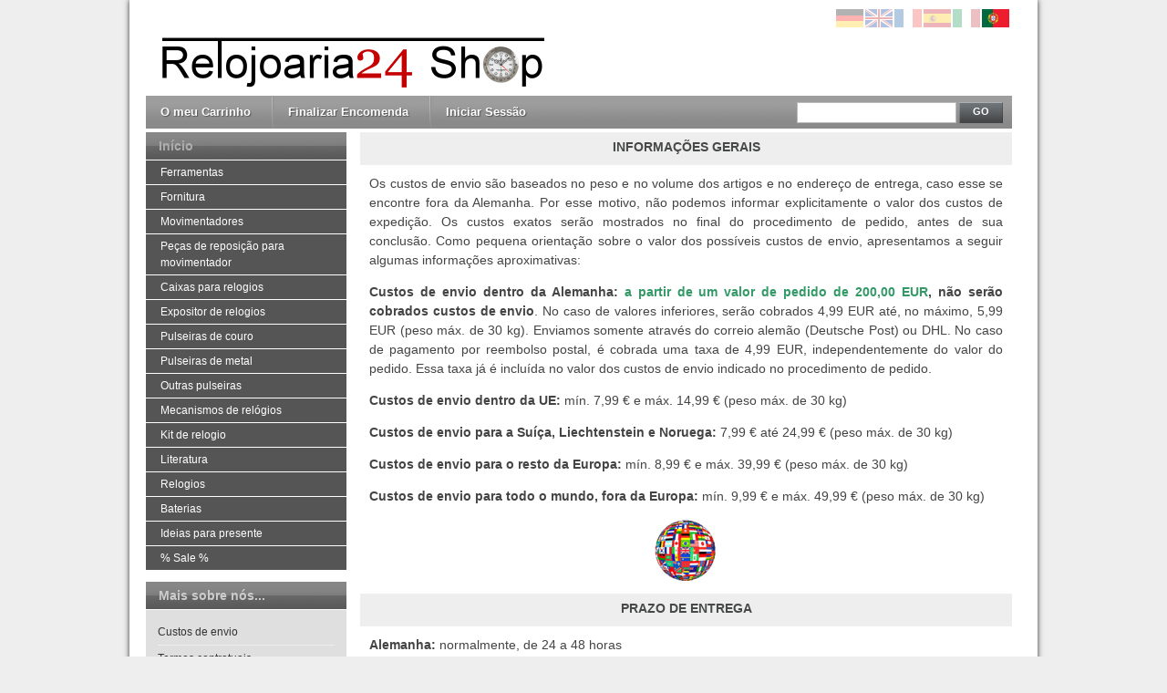

--- FILE ---
content_type: text/html; charset=UTF-8
request_url: http://www.ferramentas-relojoeiros.com/custos-de-envio
body_size: 9745
content:
<!DOCTYPE html PUBLIC "-//W3C//DTD XHTML 1.0 Strict//EN" "http://www.w3.org/TR/xhtml1/DTD/xhtml1-strict.dtd">
<html xmlns="http://www.w3.org/1999/xhtml" xml:lang="pt" lang="pt">
<head>
<title>Custos de envio</title>
<meta http-equiv="Content-Type" content="text/html; charset=utf-8" />
<meta http-equiv="X-UA-Compatible" content="IE=edge,chrome=1" />
<meta name="description" content="O que exatamente é um Watch Winder / Movimentador Para Relógios Automáticos? Preciso de um Watch Winder? O Watch Winder é uma caixa que possui espaço para guardar um relógio (ou muitas vezes mais do que um) e movimentá-lo em um padrão circular para simular o movimento humano e ativar a corda do relógio automático." />
<meta name="keywords" content="Ferramentas, Relojoeiro, Ferramenta, Relógios, Ferramentas de relojoeiro, Bergeon, reparar, relógios, manutençãode, relojoaria, Ferramentas Bergeon" />
<meta name="robots" content="INDEX,FOLLOW" />
<link rel="icon" href="http://www.ferramentas-relojoeiros.com/skin/frontend/default/default/favicon.ico" type="image/x-icon" />
<link rel="shortcut icon" href="http://www.ferramentas-relojoeiros.com/skin/frontend/default/default/favicon.ico" type="image/x-icon" />

<!--[if lt IE 7]>
<script type="text/javascript">
//<![CDATA[
    var BLANK_URL = 'http://www.ferramentas-relojoeiros.com/js/blank.html';
    var BLANK_IMG = 'http://www.ferramentas-relojoeiros.com/js/spacer.gif';
//]]>
</script>
<![endif]-->
<link rel="stylesheet" type="text/css" href="http://www.ferramentas-relojoeiros.com/skin/frontend/default/uhrenbeweger/css/styles.css" media="all" />
<link rel="stylesheet" type="text/css" href="http://www.ferramentas-relojoeiros.com/skin/frontend/default/uhrenbeweger/css/widgets.css" media="all" />
<link rel="stylesheet" type="text/css" href="http://www.ferramentas-relojoeiros.com/skin/frontend/default/default/css/stock_indicator.css" media="all" />
<link rel="stylesheet" type="text/css" href="http://www.ferramentas-relojoeiros.com/skin/frontend/default/uhrenbeweger/css/print.css" media="print" />
<script type="text/javascript" src="http://www.ferramentas-relojoeiros.com/js/prototype/prototype.js"></script>
<script type="text/javascript" src="http://www.ferramentas-relojoeiros.com/js/lib/ccard.js"></script>
<script type="text/javascript" src="http://www.ferramentas-relojoeiros.com/js/prototype/validation.js"></script>
<script type="text/javascript" src="http://www.ferramentas-relojoeiros.com/js/scriptaculous/builder.js"></script>
<script type="text/javascript" src="http://www.ferramentas-relojoeiros.com/js/scriptaculous/effects.js"></script>
<script type="text/javascript" src="http://www.ferramentas-relojoeiros.com/js/scriptaculous/dragdrop.js"></script>
<script type="text/javascript" src="http://www.ferramentas-relojoeiros.com/js/scriptaculous/controls.js"></script>
<script type="text/javascript" src="http://www.ferramentas-relojoeiros.com/js/scriptaculous/slider.js"></script>
<script type="text/javascript" src="http://www.ferramentas-relojoeiros.com/js/varien/js.js"></script>
<script type="text/javascript" src="http://www.ferramentas-relojoeiros.com/js/varien/form.js"></script>
<script type="text/javascript" src="http://www.ferramentas-relojoeiros.com/js/varien/menu.js"></script>
<script type="text/javascript" src="http://www.ferramentas-relojoeiros.com/js/mage/translate.js"></script>
<script type="text/javascript" src="http://www.ferramentas-relojoeiros.com/js/mage/cookies.js"></script>
<!--[if lt IE 8]>
<link rel="stylesheet" type="text/css" href="http://www.ferramentas-relojoeiros.com/skin/frontend/default/uhrenbeweger/css/styles-ie.css" media="all" />
<![endif]-->
<!--[if lt IE 7]>
<script type="text/javascript" src="http://www.ferramentas-relojoeiros.com/js/lib/ds-sleight.js"></script>
<script type="text/javascript" src="http://www.ferramentas-relojoeiros.com/skin/frontend/base/default/js/ie6.js"></script>
<![endif]-->

<script type="text/javascript">
//<![CDATA[
optionalZipCountries = ["IE","PA","HK","MO"];
//]]>
</script>
<script type="text/javascript">//<![CDATA[
        var Translator = new Translate({"HTML tags are not allowed":"TAGS HTML n\u00e3o s\u00e3o permitidas","Please select an option.":"Por favor selecione uma op\u00e7\u00e3o","This is a required field.":"Campo de preenchimento obrigat\u00f3rio","Please enter a valid number in this field.":"Por favor insira neste campo um email v\u00e1lido","The value is not within the specified range.":"O valor n\u00e3o est\u00e1 no intervalo especificado.","Please use numbers only in this field. Please avoid spaces or other characters such as dots or commas.":"Por favor utilize apenas n\u00fameros neste campo. Por favor evite utilizar espa\u00e7os ou outros caracteres como pontos e v\u00edrgulas.","Please use letters only (a-z or A-Z) in this field.":"Por favor utilize apenas letras (a-z ou A-Z) neste campo","Please use only letters (a-z), numbers (0-9) or underscore(_) in this field, first character should be a letter.":"Por favor utilize apenas letras (a-z), n\u00fameros (0-9) ou Sublinhado _ neste campo, o primeiro car\u00e1cter deve ser uma letra.","Please use only letters (a-z or A-Z) or numbers (0-9) only in this field. No spaces or other characters are allowed.":"Por favor apenas utilize letras (a-z A-Z) ou n\u00fameros (0-9) neste campo. N\u00e3o s\u00e3o permitidos espa\u00e7os ou outros caracteres.","Please use only letters (a-z or A-Z) or numbers (0-9) or spaces and # only in this field.":"Por favor apenas utilize letras (a-z A-Z) ou n\u00fameros (0-9), espa\u00e7os ou # neste campo.","Please enter a valid phone number. For example (123) 456-7890 or 123-456-7890.":"Por favor insira um n\u00famero de telefone v\u00e1lido. Por exemplo 456-7890 ou 123-456-7890.","Please enter a valid fax number. For example (123) 456-7890 or 123-456-7890.":"Por favor insira um n\u00famero de fax v\u00e1lido. Por exemplo (123) 456-7890 ou 123-456-7890.","Please enter a valid date.":"Por favor insira uma data v\u00e1lida.","Please enter a valid email address. For example johndoe@domain.com.":"Por favor insira um endere\u00e7o de email v\u00e1lido. Por exemplo pedro@exemple.com","Please use only visible characters and spaces.":"Por favor utilize apenas caracteres vis\u00edveis e espa\u00e7os","Please enter 7 or more characters. Password should contain both numeric and alphabetic characters.":"Por favor insira 7 ou mais caracteres. A palavra-passe deve conter n\u00fameros e letras.","Please make sure your passwords match.":"Por favor confirme que as duas palavras-passe coincidem","Please enter a valid URL. Protocol is required (http:\/\/, https:\/\/ or ftp:\/\/)":"Por favor insira uma URL v\u00e1lida. O protocolo \u00e9 necess\u00e1rio (http:\/\/, https:\/\/ or ftp:\/\/)","Please enter a valid URL. For example http:\/\/www.example.com or www.example.com":"Por favor insira uma URL v\u00e1lida. Ex: http:\/\/www. exemplo.com ou www. exemplo.pt","Please enter a valid URL Key. For example \"example-page\", \"example-page.html\" or \"anotherlevel\/example-page\".":"Por favor insira uma chave de URL v\u00e1lida. P.e: \"exemplo-pagina\", \"exemplo-pagina.html\", ou \"outro\/exemplo-pagina\"","Please enter a valid XML-identifier. For example something_1, block5, id-4.":"Por favor insira um XML-identifier v\u00e1lido. Por exemplo, algo_1, bloco5, id-4","Please enter a valid social security number. For example 123-45-6789.":"Por favor insira o n\u00famero de seguran\u00e7a social. Por exemplo: 123-45-6789","Please enter a valid zip code. For example 90602 or 90602-1234.":"Por favor insira uma c\u00f3digo postal v\u00e1lido. Ex: 4750 ou 4750-144","Please enter a valid zip code.":"Por favor insira um c\u00f3digo postal v\u00e1lido","Please use this date format: dd\/mm\/yyyy. For example 17\/03\/2006 for the 17th of March, 2006.":"Por favor use o seguinte formato de data: dd\/mm\/aaaa. Por exemplo 22\/09\/1984 para 22 de Setembro de 1984","Please enter a valid $ amount. For example $100.00.":"Por favor insira um valor v\u00e1lido. Por exemplo ?100.00.","Please select one of the above options.":"Por favor selecione uma das op\u00e7\u00f5es acima","Please select one of the options.":"Por favor selecione uma das op\u00e7\u00f5es","Please select State\/Province.":"Por favor selecione a Regi\u00e3o","Please enter a number greater than 0 in this field.":"Por favor insira neste campo um n\u00famero maior que 0.","Please enter a number 0 or greater in this field.":"Por favor insira um n\u00famero maior que 0 neste campo.","Please enter a valid credit card number.":"Por favor insira um n\u00famero de cart\u00e3o de cr\u00e9dito v\u00e1lido","Credit card number does not match credit card type.":"O n\u00famero do cart\u00e3o de cr\u00e9dito n\u00e3o \u00e9 compat\u00edvel com o tipo de cart\u00e3o de cr\u00e9dito.","Card type does not match credit card number.":"O tipo de cart\u00e3o n\u00e3o coincide com o n\u00famero do cart\u00e3o.","Incorrect credit card expiration date.":"Data de Expira\u00e7\u00e3o do Cart\u00e3o de Cr\u00e9dito Incorreta","Please enter a valid credit card verification number.":"Por favor insira um n\u00famero de verifica\u00e7\u00e3o de cart\u00e3o de cr\u00e9dito v\u00e1lido","Please use only letters (a-z or A-Z), numbers (0-9) or underscore(_) in this field, first character should be a letter.":"Por favor utilize apenas letras (a-z), n\u00fameros (0-9) ou Sublinhado _ neste campo, o primeiro car\u00e1cter deve ser uma letra.","Please input a valid CSS-length. For example 100px or 77pt or 20em or .5ex or 50%.":"Por favor insira um comprimento CSS v\u00e1lido. Exemplos: 100px ou 77pt ou 20em ou .5ex ou 50%.","Text length does not satisfy specified text range.":"O comprimento do texto n\u00e3o satisfaz o intervalo especificado.","Please enter a number lower than 100.":"Por favor insira um n\u00famero inferior a 100.","Please select a file":"Por favor selecione um ficheiro","Please enter issue number or start date for switch\/solo card type.":"Por favor insira o n\u00famero ou data de cria\u00e7\u00e3o para o tipo de cart\u00e3o switch\/solo","Please wait, loading...":"Por favor aguarde, a carregar...","This date is a required value.":"Esta data \u00e9 obrigat\u00f3ria.","Please enter a valid day (1-%d).":"Por favor insira um dia v\u00e1lido (1-%d).","Please enter a valid month (1-12).":"Por favor insira um m\u00eas v\u00e1lido (1-12).","Please enter a valid year (1900-%d).":"Por favor insira um ano v\u00e1lido (1900-%s).","Please enter a valid full date":"Por favor insira uma data completa v\u00e1lida.","Please enter a valid date between %s and %s":"Por favor insira uma data v\u00e1lida entre %s e %s","Please enter a valid date equal to or greater than %s":"Por favor insira uma data v\u00e1lida igual ou superior a %s","Please enter a valid date less than or equal to %s":"Por favor insira uma data v\u00e1lida igual ou inferior a %s","Complete":"Finalizado","Add Products":"Adicionar Produtos","Please choose to register or to checkout as a guest":"Por escolha finalizar a encomenda como convidado ou utilizador registado","Your order cannot be completed at this time as there is no shipping methods available for it. Please make necessary changes in your shipping address.":"Neste momento a sua encomenda n\u00e3o pode ser realizada porque, n\u00e3o existe nenhuma forma de envio dispon\u00edvel para esse local. Por favor efetue as altera\u00e7\u00f5es necess\u00e1rias no Endere\u00e7o de Entrega.","Please specify shipping method.":"Por favor especifique um m\u00e9todo de envio.","Your order cannot be completed at this time as there is no payment methods available for it.":"Neste momento a sua encomenda n\u00e3o pode ser efetuada porque n\u00e3o existem m\u00e9todos de pagamento dispon\u00edveis.","Please specify payment method.":"Por favor especifique um m\u00e9todo de pagamento.","Add to Cart":"Adicionar ao Carrinho","In Stock":"Dispon\u00edvel","Out of Stock":"Indispon\u00edvel"});
        //]]></script><!--0de9f95f1038ee5a7b30392e859e54de--></head>
<body class=" cms-page-view cms-custos-de-envio">
<div class="wrapper">
        <noscript>
        <div class="global-site-notice noscript">
            <div class="notice-inner">
                <p>
                    <strong>O uso de Javascript parece estar inativo no seu Navegador.</strong><br />
                    Precisa de ter o JavaScript ativo no seu browser para utilizar a funcionalidade deste site.                </p>
            </div>
        </div>
    </noscript>
    <div class="page">
        <div class="header-container">
    <div class="header">
                <a href="http://www.ferramentas-relojoeiros.com/" title="Ferramentas_relojoeiro_movimentadores_relogios_artigos_relojoeiro_mecanismos_cronografos" class="logo"><strong>Ferramentas_relojoeiro_movimentadores_relogios_artigos_relojoeiro_mecanismos_cronografos</strong><img src="http://www.ferramentas-relojoeiros.com/skin/frontend/default/uhrenbeweger/../po/images/Ferramentas_relojoeiro_movimentadores_relogios_artigos_relojoeiro_mecanismos_cronografos.png" alt="Ferramentas_relojoeiro_movimentadores_relogios_artigos_relojoeiro_mecanismos_cronografos" /></a>
                            </div>
	<div class="language-selector">
		
<div class="form-language">
    <ul>		
    				<li><a href="https://www.uhrenwerkzeuge24.de/?___store=de" ><img alt="de" src="http://www.ferramentas-relojoeiros.com/skin/frontend/default/uhrenbeweger/images/flag_de.png"></a>
		</li>
    				<li><a href="https://www.watch-tools.de/?___store=en" ><img alt="en" src="http://www.ferramentas-relojoeiros.com/skin/frontend/default/uhrenbeweger/images/flag_en.png"></a>
		</li>
    				<li><a href="https://www.outils-horloger.eu/?___store=fr" ><img alt="fr" src="http://www.ferramentas-relojoeiros.com/skin/frontend/default/uhrenbeweger/images/flag_fr.png"></a>
		</li>
    				<li><a href="http://herramientas-relojeros.de/?___store=es" ><img alt="es" src="http://www.ferramentas-relojoeiros.com/skin/frontend/default/uhrenbeweger/images/flag_es.png"></a>
		</li>
    				<li><a href="http://attrezzi-orologiaio.it/?___store=it" ><img alt="it" src="http://www.ferramentas-relojoeiros.com/skin/frontend/default/uhrenbeweger/images/flag_it.png"></a>
		</li>
    				<li><a href="http://www.ferramentas-relojoeiros.com/"  class="selected"><img alt="po" src="http://www.ferramentas-relojoeiros.com/skin/frontend/default/uhrenbeweger/images/flag_po.png"></a>
		</li>
    		<!--li><a href="http://www.ferramentas-relojoeiros.com/?___store=po" ><img alt="po" src="http://www.ferramentas-relojoeiros.com/media/assets/images/flag_br.png"></a>
		</li-->
	</ul>
</div>
	</div>
    <div class="quick-access">        
        <!--p class="welcome-msg"></p-->
        <ul class="links">
                        <li class="first" ><a href="http://www.ferramentas-relojoeiros.com/checkout/cart/" title="O meu Carrinho" class="top-link-cart">O meu Carrinho</a></li>
                                <li ><a href="https://www.ferramentas-relojoeiros.com/checkout/" title="Finalizar Encomenda" class="top-link-checkout">Finalizar Encomenda</a></li>
                                <li class=" last" ><a href="https://www.ferramentas-relojoeiros.com/customer/account/login/" title="Iniciar Sessão" >Iniciar Sessão</a></li>
            </ul>
		<div class="top-bar"><form id="search_mini_form" action="http://www.ferramentas-relojoeiros.com/catalogsearch/result/" method="get">
    <div class="form-search">
                <input id="search" type="text" name="q" value="" class="input-text" />
        <button type="submit" title="Go" class="button"><span><span>Go</span></span></button>
        <div id="search_autocomplete" class="search-autocomplete"></div>
        <script type="text/javascript">
        //<![CDATA[
            var searchForm = new Varien.searchForm('search_mini_form', 'search', 'Pesquisa...');
            //searchForm.initAutocomplete('http://www.ferramentas-relojoeiros.com/catalogsearch/ajax/suggest/', 'search_autocomplete');
        //]]>
        </script>
    </div>
</form></div>    </div>
    
    </div>
        <div class="main-container col2-left-layout">
            <div class="main">
                
                <div class="col-main">
                    					                    <div class="std"><div class="page-title category-title">
<h1 style="text-align: center;">Informa&ccedil;&otilde;es gerais</h1>
</div>
<div style="text-align: justify; padding-left: 10px; padding-right: 10px;">
<p style="text-align: justify;">Os custos de envio s&atilde;o baseados no peso e no volume dos artigos e no endere&ccedil;o de entrega, caso esse se encontre fora da Alemanha. Por esse motivo, n&atilde;o podemos informar explicitamente o valor dos custos de expedi&ccedil;&atilde;o. Os custos exatos ser&atilde;o mostrados no final do procedimento de pedido, antes de sua conclus&atilde;o.&nbsp;Como pequena orienta&ccedil;&atilde;o sobre o valor dos poss&iacute;veis custos de envio, apresentamos a seguir algumas informa&ccedil;&otilde;es aproximativas:</p>
<p style="text-align: justify;"><strong>Custos de envio dentro da Alemanha:&nbsp;<span style="color: #339966;">a partir de um valor de pedido de 200,00 EUR</span>, n&atilde;o ser&atilde;o cobrados custos de envio</strong>. No caso de valores inferiores, ser&atilde;o cobrados 4,99 EUR at&eacute;, no m&aacute;ximo, 5,99 EUR (peso m&aacute;x. de 30 kg). Enviamos somente atrav&eacute;s do correio alem&atilde;o (Deutsche Post) ou DHL. No caso de pagamento por reembolso postal, &eacute; cobrada uma taxa de 4,99 EUR, independentemente do valor do pedido. Essa taxa j&aacute; &eacute; inclu&iacute;da no valor dos custos de envio indicado no procedimento de pedido.</p>
<p style="text-align: justify;"><strong>Custos de envio dentro da UE:&nbsp;</strong>m&iacute;n. 7,99 &euro; e m&aacute;x. 14,99 &euro; (peso m&aacute;x. de 30 kg)</p>
<p style="text-align: justify;"><strong>Custos de envio para a Su&iacute;&ccedil;a, Liechtenstein e Noruega:&nbsp;</strong>7,99 &euro; at&eacute; 24,99 &euro; (peso m&aacute;x. de 30 kg)</p>
<p style="text-align: justify;"><strong>Custos de envio para o resto da Europa:&nbsp;</strong>m&iacute;n. 8,99 &euro; e m&aacute;x. 39,99 &euro; (peso m&aacute;x. de 30 kg)</p>
<p style="text-align: justify;"><strong>Custos de envio para todo o mundo, fora da Europa:&nbsp;</strong>m&iacute;n. 9,99 &euro; e m&aacute;x. 49,99 &euro; (peso m&aacute;x. de 30 kg)</p>
<p style="text-align: justify;"><img id="Bild107" class="center" title="Ferramentas Relojoeiro Movimentadores rel&oacute;gio rel&oacute;gios Assista Repara&ccedil;&atilde;o Lojas Watch winder Bergeon" src="http://www.ferramentas-relojoeiros.com/assets/images/Weltweit.gif" alt="Ferramentas Relojoeiro Movimentadores rel&oacute;gio rel&oacute;gios Assista Repara&ccedil;&atilde;o Lojas Watch winder Bergeon" width="77" height="68" border="0" /></p>
</div>
<div class="page-title category-title">
<h1 style="text-align: center;">Prazo de entrega</h1>
</div>
<div style="text-align: justify; padding-left: 10px; padding-right: 10px;">
<p style="text-align: justify;"><strong>Alemanha:&nbsp;</strong>normalmente, de 24 a 48 horas</p>
<p style="text-align: justify;"><strong>&Aacute;ustria, Pa&iacute;ses Baixos, B&eacute;lgica e Dinamarca:</strong>&nbsp;normalmente, de 24 a 72 horas</p>
<p style="text-align: justify;"><strong>Resto da UE:&nbsp;</strong>normalmente 2 a 4 dias</p>
<p style="text-align: justify;"><strong>Europa:&nbsp;</strong>normalmente 2 a 5 dias</p>
<p style="text-align: justify;"><strong>Am&eacute;rica, &Aacute;sia, &Aacute;frica, Austr&aacute;lia:&nbsp;</strong>normalmente 4 a 15 dias</p>
</div></div>                </div>
                <div class="col-left sidebar">	<div class="block block-leftnav">
		<div class="block-title">
			<strong><span><a class="level-top" href="http://www.ferramentas-relojoeiros.com/">Início</a></span></strong>
		</div>
		<div class="block-content">
			<ul id="left-nav">
				<li class="level0 nav-1 level-top first parent">
<a href="http://www.ferramentas-relojoeiros.com/ferramentas.php" class="level-top">
<span>Ferramentas</span>
</a>
<ul class="level0">
<li class="level1 nav-1-1 first">
<a href="http://www.ferramentas-relojoeiros.com/ferramentas/abrir-relogio.php">
<span>Abridores fundos de rosca</span>
</a>
</li><li class="level1 nav-1-2">
<a href="http://www.ferramentas-relojoeiros.com/ferramentas/pressboden-oeffnen.php">
<span>Abridores fundos de pressão</span>
</a>
</li><li class="level1 nav-1-3">
<a href="http://www.ferramentas-relojoeiros.com/ferramentas/fechar-relogios.php">
<span>Fechar relógios</span>
</a>
</li><li class="level1 nav-1-4">
<a href="http://www.ferramentas-relojoeiros.com/ferramentas/suporte-para-caixa.php">
<span>Morsas e Suportes</span>
</a>
</li><li class="level1 nav-1-5">
<a href="http://www.ferramentas-relojoeiros.com/ferramentas/trabalho-com-pulseiras.php">
<span>Trabalho com pulseiras</span>
</a>
</li><li class="level1 nav-1-6">
<a href="http://www.ferramentas-relojoeiros.com/ferramentas/pinos.php">
<span>Pinos de mola</span>
</a>
</li><li class="level1 nav-1-7">
<a href="http://www.ferramentas-relojoeiros.com/ferramentas/lupas.php">
<span>Lupas, Lentes, Óculos</span>
</a>
</li><li class="level1 nav-1-8">
<a href="http://www.ferramentas-relojoeiros.com/ferramentas/conservar-e-testar.php">
<span>Limpeza, Testes, Lubrificação</span>
</a>
</li><li class="level1 nav-1-9">
<a href="http://www.ferramentas-relojoeiros.com/ferramentas/montage.php">
<span>Montagem</span>
</a>
</li><li class="level1 nav-1-10">
<a href="http://www.ferramentas-relojoeiros.com/ferramentas/maquinas.php">
<span>Máquinas </span>
</a>
</li><li class="level1 nav-1-11">
<a href="http://www.ferramentas-relojoeiros.com/ferramentas/chaves-de-fenda.php">
<span>Chaves de fenda </span>
</a>
</li><li class="level1 nav-1-12">
<a href="http://www.ferramentas-relojoeiros.com/ferramentas/alicates-e-martelos.php">
<span>Martelos, Alicates, Punções</span>
</a>
</li><li class="level1 nav-1-13">
<a href="http://www.ferramentas-relojoeiros.com/ferramentas/pincas-e-limas.php">
<span>Pinças, Limas, Alargadores</span>
</a>
</li><li class="level1 nav-1-14">
<a href="http://www.ferramentas-relojoeiros.com/ferramentas/ponteiros-vidros.php">
<span>Ponteiros, Vidros, Aros</span>
</a>
</li><li class="level1 nav-1-15">
<a href="http://www.ferramentas-relojoeiros.com/ferramentas/rlx-especial.php">
<span>RLX especial</span>
</a>
</li><li class="level1 nav-1-16">
<a href="http://www.ferramentas-relojoeiros.com/ferramentas/metallverformung.php">
<span>Embutidores, Dados, Bigornas</span>
</a>
</li><li class="level1 nav-1-17">
<a href="http://www.ferramentas-relojoeiros.com/ferramentas/kits-de-ferramentas.php">
<span>Kits de ferramentas</span>
</a>
</li><li class="level1 nav-1-18">
<a href="http://www.ferramentas-relojoeiros.com/ferramentas/pecas-pequenas.php">
<span>Peças pequenas</span>
</a>
</li><li class="level1 nav-1-19">
<a href="http://www.ferramentas-relojoeiros.com/ferramentas/caixas-para-pecas.php">
<span>Caixas para peças </span>
</a>
</li><li class="level1 nav-1-20">
<a href="http://www.ferramentas-relojoeiros.com/ferramentas/ofertas-diversas.php">
<span>Ofertas diversas</span>
</a>
</li><li class="level1 nav-1-21 last">
<a href="http://www.ferramentas-relojoeiros.com/ferramentas/usadas.php">
<span>Usadas</span>
</a>
</li>
</ul>
</li><li class="level0 nav-2 level-top parent">
<a href="http://www.ferramentas-relojoeiros.com/uhrenteile.php" class="level-top">
<span>Fornitura</span>
</a>
<ul class="level0">
<li class="level1 nav-2-1 first">
<a href="http://www.ferramentas-relojoeiros.com/uhrenteile/dichtungen.php">
<span>Vedantes e Anilhas</span>
</a>
</li><li class="level1 nav-2-2">
<a href="http://www.ferramentas-relojoeiros.com/uhrenteile/federstege.php">
<span>Molas de asa</span>
</a>
</li><li class="level1 nav-2-3">
<a href="http://www.ferramentas-relojoeiros.com/uhrenteile/glaeser.php">
<span>Vidros</span>
</a>
</li><li class="level1 nav-2-4">
<a href="http://www.ferramentas-relojoeiros.com/uhrenteile/pins.php">
<span>Cavilhas</span>
</a>
</li><li class="level1 nav-2-5">
<a href="http://www.ferramentas-relojoeiros.com/uhrenteile/kronen.php">
<span>Coroas e Botões</span>
</a>
</li><li class="level1 nav-2-6">
<a href="http://www.ferramentas-relojoeiros.com/uhrenteile/schrauben.php">
<span>Parafusos</span>
</a>
</li><li class="level1 nav-2-7">
<a href="http://www.ferramentas-relojoeiros.com/uhrenteile/zeiger.php">
<span>Ponteiros</span>
</a>
</li><li class="level1 nav-2-8">
<a href="http://www.ferramentas-relojoeiros.com/uhrenteile/aufzugswellen.php">
<span>Tiges e Extensões</span>
</a>
</li><li class="level1 nav-2-9 last">
<a href="http://www.ferramentas-relojoeiros.com/uhrenteile/diverse-uhren-ersatzteile.php">
<span>Peças pequenas</span>
</a>
</li>
</ul>
</li><li class="level0 nav-3 level-top parent">
<a href="http://www.ferramentas-relojoeiros.com/movimentadores.php" class="level-top">
<span>Movimentadores</span>
</a>
<ul class="level0">
<li class="level1 nav-3-1 first">
<a href="http://www.ferramentas-relojoeiros.com/movimentadores/official-geneva.php">
<span>Bullongè</span>
</a>
</li><li class="level1 nav-3-2">
<a href="http://www.ferramentas-relojoeiros.com/movimentadores/s1-life-style.php">
<span>S1 Life Style</span>
</a>
</li><li class="level1 nav-3-3">
<a href="http://www.ferramentas-relojoeiros.com/movimentadores/beco-technic.php">
<span>Beco Technic</span>
</a>
</li><li class="level1 nav-3-4">
<a href="http://www.ferramentas-relojoeiros.com/movimentadores/boxy-by-beco.php">
<span>Boxy Classic by Beco</span>
</a>
</li><li class="level1 nav-3-5">
<a href="http://www.ferramentas-relojoeiros.com/movimentadores/boxy-fancy-brick-by-beco.php">
<span>Boxy Fancy Brick by Beco</span>
</a>
</li><li class="level1 nav-3-6">
<a href="http://www.ferramentas-relojoeiros.com/movimentadores/modulare-one.php">
<span>Modulare ONE</span>
</a>
</li><li class="level1 nav-3-7">
<a href="http://www.ferramentas-relojoeiros.com/movimentadores/mte.php">
<span>MTE</span>
</a>
</li><li class="level1 nav-3-8">
<a href="http://www.ferramentas-relojoeiros.com/movimentadores/elma.php">
<span>Elma</span>
</a>
</li><li class="level1 nav-3-9">
<a href="http://www.ferramentas-relojoeiros.com/movimentadores/safewinder.php">
<span>Safewinder</span>
</a>
</li><li class="level1 nav-3-10">
<a href="http://www.ferramentas-relojoeiros.com/movimentadores/scatola-del-tempo.php">
<span>Scatola del Tempo</span>
</a>
</li><li class="level1 nav-3-11">
<a href="http://www.ferramentas-relojoeiros.com/movimentadores/s1.php">
<span>S1</span>
</a>
</li><li class="level1 nav-3-12">
<a href="http://www.ferramentas-relojoeiros.com/movimentadores/origintimes.php">
<span>Origintimes</span>
</a>
</li><li class="level1 nav-3-13">
<a href="http://www.ferramentas-relojoeiros.com/movimentadores/swiss-kubik.php">
<span>Swiss Kubik</span>
</a>
</li><li class="level1 nav-3-14">
<a href="http://www.ferramentas-relojoeiros.com/movimentadores/orbita.php">
<span>Orbita</span>
</a>
</li><li class="level1 nav-3-15">
<a href="http://www.ferramentas-relojoeiros.com/movimentadores/underwood.php">
<span>Underwood</span>
</a>
</li><li class="level1 nav-3-16">
<a href="http://www.ferramentas-relojoeiros.com/movimentadores/rapport.php">
<span>Rapport</span>
</a>
</li><li class="level1 nav-3-17 last">
<a href="http://www.ferramentas-relojoeiros.com/movimentadores/kits.php">
<span>Kits</span>
</a>
</li>
</ul>
</li><li class="level0 nav-4 level-top parent">
<a href="http://www.ferramentas-relojoeiros.com/uhrenbeweger-ersatzteile.php" class="level-top">
<span>Peças de reposição para movimentador</span>
</a>
<ul class="level0">
<li class="level1 nav-4-1 first">
<a href="http://www.ferramentas-relojoeiros.com/uhrenbeweger-ersatzteile/beco-technic-ersatzteile.php">
<span>Peças de reposição para Beco Technic</span>
</a>
</li><li class="level1 nav-4-2">
<a href="http://www.ferramentas-relojoeiros.com/uhrenbeweger-ersatzteile/boxy-classic-boxy-fancy-ersatzteile.php">
<span>Peças de reposição para Boxy Classic &amp; Boxy Fancy</span>
</a>
</li><li class="level1 nav-4-3">
<a href="http://www.ferramentas-relojoeiros.com/uhrenbeweger-ersatzteile/mte-ersatzteile.php">
<span>Peças de reposição para MTE</span>
</a>
</li><li class="level1 nav-4-4">
<a href="http://www.ferramentas-relojoeiros.com/uhrenbeweger-ersatzteile/elma-ersatzteile.php">
<span>Peças de reposição para Elma</span>
</a>
</li><li class="level1 nav-4-5 last">
<a href="http://www.ferramentas-relojoeiros.com/uhrenbeweger-ersatzteile/safewinder-ersatzteile.php">
<span>Peças de reposição para Safewinder</span>
</a>
</li>
</ul>
</li><li class="level0 nav-5 level-top parent">
<a href="http://www.ferramentas-relojoeiros.com/caixas-para-relogios.php" class="level-top">
<span>Caixas para relogios</span>
</a>
<ul class="level0">
<li class="level1 nav-5-1 first">
<a href="http://www.ferramentas-relojoeiros.com/caixas-para-relogios/uhrenbox-holz.php">
<span>Caixas para relógios em madeira</span>
</a>
</li><li class="level1 nav-5-2">
<a href="http://www.ferramentas-relojoeiros.com/caixas-para-relogios/uhrenboxen-leder.php">
<span>Caixas para relógios em couro</span>
</a>
</li><li class="level1 nav-5-3">
<a href="http://www.ferramentas-relojoeiros.com/caixas-para-relogios/stapelbare-uhrenboxen.php">
<span>Caixa empilhável para relógios</span>
</a>
</li><li class="level1 nav-5-4">
<a href="http://www.ferramentas-relojoeiros.com/caixas-para-relogios/uhrenkoffer.php">
<span>Maletas para relógios</span>
</a>
</li><li class="level1 nav-5-5">
<a href="http://www.ferramentas-relojoeiros.com/caixas-para-relogios/uhrenetuis-kapseln-ect.php">
<span>Caixas de relógios portátil</span>
</a>
</li><li class="level1 nav-5-6">
<a href="http://www.ferramentas-relojoeiros.com/caixas-para-relogios/uhrenrollen.php">
<span>Rolos para relógios</span>
</a>
</li><li class="level1 nav-5-7">
<a href="http://www.ferramentas-relojoeiros.com/caixas-para-relogios/uhrenvitrinen.php">
<span>Vitrines para relógios</span>
</a>
</li><li class="level1 nav-5-8">
<a href="http://www.ferramentas-relojoeiros.com/caixas-para-relogios/fuer-taschenuhren.php">
<span>Para relógios de bolso</span>
</a>
</li><li class="level1 nav-5-9">
<a href="http://www.ferramentas-relojoeiros.com/caixas-para-relogios/praesentationstabletts.php">
<span> Bandejas de apresentação</span>
</a>
</li><li class="level1 nav-5-10">
<a href="http://www.ferramentas-relojoeiros.com/caixas-para-relogios/fuer-die-frau-von-welt.php">
<span>Para senhoras</span>
</a>
</li><li class="level1 nav-5-11 last">
<a href="http://www.ferramentas-relojoeiros.com/caixas-para-relogios/maskulin-xstrem.php">
<span>Masculino Xtrem</span>
</a>
</li>
</ul>
</li><li class="level0 nav-6 level-top">
<a href="http://www.ferramentas-relojoeiros.com/expositor-de-relogios.php" class="level-top">
<span>Expositor de relogios</span>
</a>
</li><li class="level0 nav-7 level-top parent">
<a href="http://www.ferramentas-relojoeiros.com/pulseiras-de-couro.php" class="level-top">
<span>Pulseiras de couro</span>
</a>
<ul class="level0">
<li class="level1 nav-7-1 first">
<a href="http://www.ferramentas-relojoeiros.com/pulseiras-de-couro/ate-10mm.php">
<span>até  10 mm</span>
</a>
</li><li class="level1 nav-7-2">
<a href="http://www.ferramentas-relojoeiros.com/pulseiras-de-couro/ate-12mm.php">
<span>12mm</span>
</a>
</li><li class="level1 nav-7-3">
<a href="http://www.ferramentas-relojoeiros.com/pulseiras-de-couro/14mm.php">
<span>14mm</span>
</a>
</li><li class="level1 nav-7-4">
<a href="http://www.ferramentas-relojoeiros.com/pulseiras-de-couro/16mm.php">
<span>16mm</span>
</a>
</li><li class="level1 nav-7-5">
<a href="http://www.ferramentas-relojoeiros.com/pulseiras-de-couro/18mm.php">
<span>18mm</span>
</a>
</li><li class="level1 nav-7-6">
<a href="http://www.ferramentas-relojoeiros.com/pulseiras-de-couro/20mm.php">
<span>20mm</span>
</a>
</li><li class="level1 nav-7-7">
<a href="http://www.ferramentas-relojoeiros.com/pulseiras-de-couro/a-partir-de-22-mm.php">
<span>22mm</span>
</a>
</li><li class="level1 nav-7-8">
<a href="http://www.ferramentas-relojoeiros.com/pulseiras-de-couro/24mm.php">
<span>24 mm</span>
</a>
</li><li class="level1 nav-7-9">
<a href="http://www.ferramentas-relojoeiros.com/pulseiras-de-couro/a-partir-de-26mm.php">
<span>a partir de 26mm</span>
</a>
</li><li class="level1 nav-7-10">
<a href="http://www.ferramentas-relojoeiros.com/pulseiras-de-couro/pinos.php">
<span>Pinos</span>
</a>
</li><li class="level1 nav-7-11 last">
<a href="http://www.ferramentas-relojoeiros.com/pulseiras-de-couro/trabalho-com-pulseiras.php">
<span>Trabalho com pulseiras</span>
</a>
</li>
</ul>
</li><li class="level0 nav-8 level-top parent">
<a href="http://www.ferramentas-relojoeiros.com/pulseiras-de-metal.php" class="level-top">
<span>Pulseiras de metal</span>
</a>
<ul class="level0">
<li class="level1 nav-8-1 first">
<a href="http://www.ferramentas-relojoeiros.com/pulseiras-de-metal/ate-16mm.php">
<span>até 16mm</span>
</a>
</li><li class="level1 nav-8-2">
<a href="http://www.ferramentas-relojoeiros.com/pulseiras-de-metal/18mm.php">
<span>18mm</span>
</a>
</li><li class="level1 nav-8-3">
<a href="http://www.ferramentas-relojoeiros.com/pulseiras-de-metal/20mm.php">
<span>20mm</span>
</a>
</li><li class="level1 nav-8-4">
<a href="http://www.ferramentas-relojoeiros.com/pulseiras-de-metal/a-partir-de-22-mm.php">
<span>a partir 22mm</span>
</a>
</li><li class="level1 nav-8-5">
<a href="http://www.ferramentas-relojoeiros.com/pulseiras-de-metal/federstege.php">
<span>Pinos</span>
</a>
</li><li class="level1 nav-8-6 last">
<a href="http://www.ferramentas-relojoeiros.com/pulseiras-de-metal/trabalho-com-pulseiras.php">
<span>Trabalho com pulseiras</span>
</a>
</li>
</ul>
</li><li class="level0 nav-9 level-top parent">
<a href="http://www.ferramentas-relojoeiros.com/outras-pulseiras.php" class="level-top">
<span>Outras pulseiras</span>
</a>
<ul class="level0">
<li class="level1 nav-9-1 first last">
<a href="http://www.ferramentas-relojoeiros.com/outras-pulseiras/outras-pulseiras.php">
<span>Outras pulseiras</span>
</a>
</li>
</ul>
</li><li class="level0 nav-10 level-top parent">
<a href="http://www.ferramentas-relojoeiros.com/mecanismos-de-relogios.php" class="level-top">
<span>Mecanismos de relógios  </span>
</a>
<ul class="level0">
<li class="level1 nav-10-1 first">
<a href="http://www.ferramentas-relojoeiros.com/mecanismos-de-relogios/mechanische-uhrwerke-eta.php">
<span>ETA movimentos mecânicos</span>
</a>
</li><li class="level1 nav-10-2">
<a href="http://www.ferramentas-relojoeiros.com/mecanismos-de-relogios/japanische-mech-uhrwerke.php">
<span>Movimentos mecânicos Japão</span>
</a>
</li><li class="level1 nav-10-3">
<a href="http://www.ferramentas-relojoeiros.com/mecanismos-de-relogios/mecanismos-relogio.php">
<span>Outros movimentos mecânicos</span>
</a>
</li><li class="level1 nav-10-4">
<a href="http://www.ferramentas-relojoeiros.com/mecanismos-de-relogios/eta-quarzuhrwerke.php">
<span>ETA movimentos quartzo</span>
</a>
</li><li class="level1 nav-10-5">
<a href="http://www.ferramentas-relojoeiros.com/mecanismos-de-relogios/ronda-quarzuhrwerke.php">
<span>Ronda movimentos quartzo</span>
</a>
</li><li class="level1 nav-10-6">
<a href="http://www.ferramentas-relojoeiros.com/mecanismos-de-relogios/japanische-quarzwerke.php">
<span>Movimentos quartzo Japoneses</span>
</a>
</li><li class="level1 nav-10-7">
<a href="http://www.ferramentas-relojoeiros.com/mecanismos-de-relogios/sonstige-quarzwerke.php">
<span>Outros movimentos de quartzo</span>
</a>
</li><li class="level1 nav-10-8">
<a href="http://www.ferramentas-relojoeiros.com/mecanismos-de-relogios/maquinas-para-relogios.php">
<span>Maquinas para relogios</span>
</a>
</li><li class="level1 nav-10-9 last">
<a href="http://www.ferramentas-relojoeiros.com/mecanismos-de-relogios/maquinas-inserc-o.php">
<span>Máquinas inserção </span>
</a>
</li>
</ul>
</li><li class="level0 nav-11 level-top">
<a href="http://www.ferramentas-relojoeiros.com/kit-de-relogio.php" class="level-top">
<span>Kit de relogio</span>
</a>
</li><li class="level0 nav-12 level-top">
<a href="http://www.ferramentas-relojoeiros.com/literatura.php" class="level-top">
<span>Literatura</span>
</a>
</li><li class="level0 nav-13 level-top parent">
<a href="http://www.ferramentas-relojoeiros.com/relogios.php" class="level-top">
<span>Relogios</span>
</a>
<ul class="level0">
<li class="level1 nav-13-1 first">
<a href="http://www.ferramentas-relojoeiros.com/relogios/kadloo-basel-swiss.php">
<span>Kadloo Basel Swiss</span>
</a>
</li><li class="level1 nav-13-2">
<a href="http://www.ferramentas-relojoeiros.com/relogios/relogios-de-piloto.php">
<span>Relógios de piloto</span>
</a>
</li><li class="level1 nav-13-3">
<a href="http://www.ferramentas-relojoeiros.com/relogios/relogios-diversos.php">
<span>Relógios diversos</span>
</a>
</li><li class="level1 nav-13-4 last">
<a href="http://www.ferramentas-relojoeiros.com/relogios/relogios-antigos.php">
<span>Relógios antigos</span>
</a>
</li>
</ul>
</li><li class="level0 nav-14 level-top parent">
<a href="http://www.ferramentas-relojoeiros.com/baterias.php" class="level-top">
<span>Baterias</span>
</a>
<ul class="level0">
<li class="level1 nav-14-1 first">
<a href="http://www.ferramentas-relojoeiros.com/baterias/lista-de-comparacao.php">
<span>Lista de comparacao</span>
</a>
</li><li class="level1 nav-14-2 last">
<a href="http://www.ferramentas-relojoeiros.com/baterias/oferta-de-baterias.php">
<span>Oferta de baterias</span>
</a>
</li>
</ul>
</li><li class="level0 nav-15 level-top">
<a href="http://www.ferramentas-relojoeiros.com/ideias-para-presente.php" class="level-top">
<span>Ideias para presente</span>
</a>
</li><li class="level0 nav-16 level-top last">
<a href="http://www.ferramentas-relojoeiros.com/sale.php" class="level-top">
<span>% Sale %</span>
</a>
</li>			</ul>                        
		</div>
	</div>

<div class="block block-more-about">
<div class="block-title"><strong><span>Mais sobre n&oacute;s...</span></strong></div>
<div class="block-content">
<ul>
<li><a href="http://www.ferramentas-relojoeiros.com/custos-de-envio">Custos de envio</a></li>
<li><a href="http://www.ferramentas-relojoeiros.com/termos-contratuais">Termos contratuais</a></li>
<li><a href="http://www.ferramentas-relojoeiros.com/politica-de-privacidade">Politica de privacidade</a></li>
<li><a href="http://www.ferramentas-relojoeiros.com/contacts">Contato</a></li>
<li class="last"><a href="http://www.ferramentas-relojoeiros.com/disclaimer">Disclaimer</a></li>
</ul>
</div>
</div>				</div>
            </div>
        </div>
        <!--div class="footer-container">
    <div class="footer">
        <div class="f-center">
              <ul>
<li><a href="http://www.ferramentas-relojoeiros.com/custos-de-envio">Custos de envio</a></li>
<li><a href="http://www.ferramentas-relojoeiros.com/termos-contratuais">Termos contratuais</a></li>
<li><a href="http://www.ferramentas-relojoeiros.com/politica-de-privacidade">Politica de privacidade</a></li>
<li><a href="http://www.ferramentas-relojoeiros.com/contacts">Contato</a></li>
<li class="last"><a href="http://www.ferramentas-relojoeiros.com/disclaimer">Disclaimer</a></li>
</ul>		<ul class="links">
                        <li class="first last" ><a href="http://www.ferramentas-relojoeiros.com/catalog/seo_sitemap/category/" title="Mapa do Sítio" >Mapa do Sítio</a></li>
            </ul>
</div>
		<br />
		<div class="f-right" style="padding-top:5px;">
				</div>
            	 </div>
    </div>
</div>
        <div class="f-center" style="padding-top:10px;">
			<address>&copy; 2003 - <script>document.write(new Date().getFullYear())</script>  Michael Wucherpfennig, Uhrencenter24. All Rights Reserved.</address>
                    </div-->


<div id="footer" class="footer">
<div class="footer-col">
<ul>
<li><a href="http://www.ferramentas-relojoeiros.com/custos-de-envio">Custos de envio</a></li>
<li><a href="http://www.ferramentas-relojoeiros.com/termos-contratuais">Termos contratuais</a></li>
<li><a href="http://www.ferramentas-relojoeiros.com/politica-de-privacidade">Politica de privacidade</a></li>
<li><a href="http://www.ferramentas-relojoeiros.com/contacts">Contato</a></li>
<li class="last"><a href="http://www.ferramentas-relojoeiros.com/disclaimer">Disclaimer</a></li>
</ul></div>
</div>
<p style="text-align:center;margin-left:22px;"><br />&copy; 2003 - <script>document.write(new Date().getFullYear())</script>  Michael Wucherpfennig, Uhrencenter24. All Rights Reserved.            <script type="text/javascript">
        var formsToProtectOnPage = [];
        var currentForm;
        var currentValidationForm;
        var checkedForms = [];
        var hasFormsChanged = false;

        var onSubmit = function (token) {
            if (currentValidationForm && currentValidationForm.validator
                && currentValidationForm.validator.validate()
            ) {
                currentForm.querySelector('[name="amasty_invisible_token"]').setAttribute('value', token);
                if (typeof(recaptchaObject) !== 'undefined') {
                    recaptchaObject.submit();
                } else {
                    currentForm.submit();
                }
            } else {
                grecaptcha.reset();
            }
        };

        function checkForms() {
            formsToProtect = ["form[action*=\"contacts\/index\/post\"]"];
            formsToProtect.forEach(function (item) {
                var continueWorking = true;
                formsSearchedBySelector = $$(item);
                checkedForms.forEach(function(element) {
                    if (element[0] == formsSearchedBySelector[0]) {
                        continueWorking = false;
                        return;
                    }
                })
                if (formsSearchedBySelector.length != 0 && continueWorking) {
                    checkedForms.push(formsSearchedBySelector);
                    formsSearchedBySelector.forEach(function (formToProtect) {
                        formsToProtectOnPage.push(formToProtect);
                        hasFormsChanged = true;
                    });
                }
            });
            if (hasFormsChanged) {
                for (var index in formsToProtectOnPage) {
                    if (formsToProtectOnPage.hasOwnProperty(index)) {
                        var formToProtectOnPage = formsToProtectOnPage[index];
                        if ('form' !== formToProtectOnPage.tagName.toLowerCase()) {
                            formToProtectOnPage = formToProtectOnPage.getElementsByTagName('form');
                            if (0 < formToProtectOnPage.length) {
                                formToProtectOnPage = formToProtectOnPage[0];
                            } else {
                                continue;
                            }
                        }

                        var recaptchaBlock = document.createElement('div');
                        recaptchaBlock.className = 'amasty_recaptcha';
                        formToProtectOnPage.appendChild(recaptchaBlock);

                        var tokenInput = document.createElement('input');
                        tokenInput.type = 'hidden';
                        tokenInput.name = 'amasty_invisible_token';
                        tokenInput.value = '';
                        formToProtectOnPage.appendChild(tokenInput);

                        formToProtectOnPage.onsubmit = function submitProtectedForm(event) {
                            currentForm = event.target;
                            currentValidationForm = new VarienForm(currentForm.id, false);
                            recaptchaBlock = currentForm.querySelector(".amasty_recaptcha");
                            if ('' == recaptchaBlock.innerHTML) {
                                recaptcha = grecaptcha.render(recaptchaBlock, {
                                    'sitekey': '6LdUDFwUAAAAACcORCpQfAetPoQVnFMOdkw71G2T',
                                    'callback': onSubmit,
                                    'size': 'invisible',
                                    'theme': 'light',
                                    'badge': 'bottomleft'
                                });
                            }
                            grecaptcha.reset(recaptcha);
                            grecaptcha.execute(recaptcha);
                            return false;
                        }
                    }
                }
            }
        }

        document.observe("dom:loaded", function() {
            var formsCount = 0;
            setInterval(function () {
                var formLength = $$('form').length;
                if (formsCount != formLength) {
                    formsCount = formLength;
                    checkForms();
                }
            }, 1000);
        });
    </script>
            <script src="https://www.google.com/recaptcha/api.js?hl=de" async defer></script>
    </div>
</div>
<script>
(function(i,s,o,g,r,a,m){i['GoogleAnalyticsObject']=r;i[r]=i[r]||function(){
  (i[r].q=i[r].q||[]).push(arguments)},i[r].l=1*new Date();a=s.createElement(o),
m=s.getElementsByTagName(o)[0];a.async=1;a.src=g;m.parentNode.insertBefore(a,m)
})(window,document,'script','//www.google-analytics.com/analytics.js','ga');

  ga('create', 'UA-51958277-1', 'uhrenwerkzeuge24.de');
  ga('send', 'pageview');

</script></body>
</html>


--- FILE ---
content_type: text/css
request_url: http://www.ferramentas-relojoeiros.com/skin/frontend/default/default/css/stock_indicator.css
body_size: 657
content:
/**
 * Magento
 *
 * NOTICE OF LICENSE
 *
 * This source file is subject to the Open Software License (OSL 3.0)
 * that is bundled with this package in the file LICENSE.txt.
 * It is also available through the world-wide-web at this URL:
 * http://opensource.org/licenses/osl-3.0.php
 * If you did not receive a copy of the license and are unable to
 * obtain it through the world-wide-web, please send an email
 * to license@magentocommerce.com so we can send you a copy immediately.
 *
 * @category  Symmetrics
 * @package   Symmetrics_StockIndicator
 * @author    symmetrics gmbh <info@symmetrics.de>
 * @author    Andreas Timm <at@symmetrics.de>
 * @author    Ngoc Anh Doan <nd@symmetrics.de>
 * @copyright 2010 symmetrics gmbh
 * @license   http://opensource.org/licenses/osl-3.0.php  Open Software License (OSL 3.0)
 * @link      http://www.symmetrics.de/
 */
 
/**
 * StockIndicator styles
 *
 * @category  Symmetrics
 * @package   Symmetrics_StockIndicator
 * @author    symmetrics gmbh <info@symmetrics.de>
 * @author    Andreas Timm <at@symmetrics.de>
 * @author    Ngoc Anh Doan <nd@symmetrics.de>
 * @copyright 2010 symmetrics gmbh
 * @license   http://opensource.org/licenses/osl-3.0.php  Open Software License (OSL 3.0)
 * @link      http://www.symmetrics.de/
 */
.stock-indicator-wrapper { padding: 5px }

.stock-indicator { margin: 0px }

.stock-indicator.horizontal {
    width: 33px;
    height: 11px;
    background: url(../../default/images/stockindicator/sprite_vertical.gif) repeat-x;
}

.stock-indicator.vertical {
    width: 11px;
    height: 33px;
    background: url(../../default/images/stockindicator/sprite_horizontal.gif) repeat-y;
}

.yellow.horizontal { background-position: 0 -11px; }
.green.horizontal { background-position: 0 -22px; }

.yellow.vertical { background-position: -11px 0; }
.green.vertical { background-position: -22px 0; }